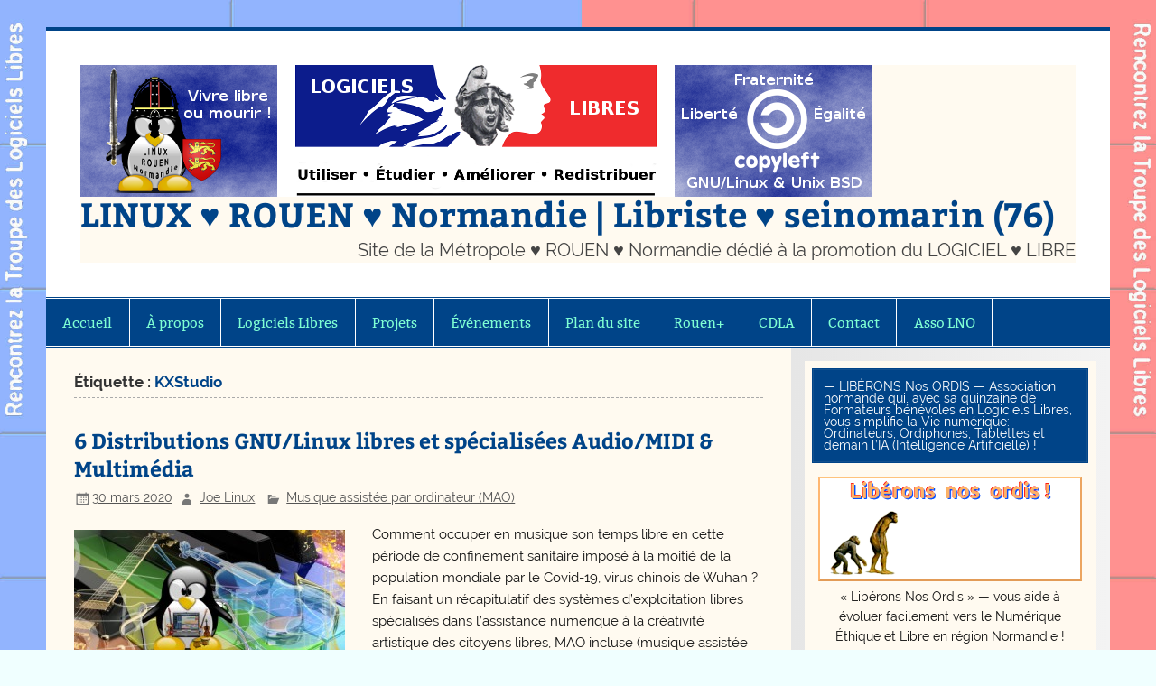

--- FILE ---
content_type: text/html; charset=UTF-8
request_url: https://www.linuxrouen.fr/wp/tag/kxstudio/
body_size: 17417
content:
<!DOCTYPE html><!-- HTML 5 -->
<html lang="fr-FR">

<head>
<meta charset="UTF-8" />
<meta name="viewport" content="width=device-width, initial-scale=1">
<link rel="profile" href="http://gmpg.org/xfn/11" />
<link rel="pingback" href="" />

<title>KXStudio &#8211; LINUX ♥ ROUEN ♥ Normandie | Libriste ♥ seinomarin (76)</title>
<meta name='robots' content='max-image-preview:large' />
<link rel='dns-prefetch' href='//netdna.bootstrapcdn.com' />
<link rel="alternate" type="application/rss+xml" title="LINUX ♥ ROUEN ♥ Normandie | Libriste ♥ seinomarin (76) &raquo; Flux" href="https://www.linuxrouen.fr/wp/feed/" />
<link rel="alternate" type="application/rss+xml" title="LINUX ♥ ROUEN ♥ Normandie | Libriste ♥ seinomarin (76) &raquo; Flux des commentaires" href="https://www.linuxrouen.fr/wp/comments/feed/" />
<link rel="alternate" type="text/calendar" title="LINUX ♥ ROUEN ♥ Normandie | Libriste ♥ seinomarin (76) &raquo; Flux iCal" href="https://www.linuxrouen.fr/wp/events/?ical=1" />
<link rel="alternate" type="application/rss+xml" title="LINUX ♥ ROUEN ♥ Normandie | Libriste ♥ seinomarin (76) &raquo; Flux de l’étiquette KXStudio" href="https://www.linuxrouen.fr/wp/tag/kxstudio/feed/" />
<style id='wp-img-auto-sizes-contain-inline-css' type='text/css'>
img:is([sizes=auto i],[sizes^="auto," i]){contain-intrinsic-size:3000px 1500px}
/*# sourceURL=wp-img-auto-sizes-contain-inline-css */
</style>
<link rel='stylesheet' id='smartline-custom-fonts-css' href='https://www.linuxrouen.fr/wp/wp-content/themes/smartline-lite/css/custom-fonts.css?ver=20180413' type='text/css' media='all' />
<style id='wp-emoji-styles-inline-css' type='text/css'>

	img.wp-smiley, img.emoji {
		display: inline !important;
		border: none !important;
		box-shadow: none !important;
		height: 1em !important;
		width: 1em !important;
		margin: 0 0.07em !important;
		vertical-align: -0.1em !important;
		background: none !important;
		padding: 0 !important;
	}
/*# sourceURL=wp-emoji-styles-inline-css */
</style>
<link rel='stylesheet' id='wp-block-library-css' href='https://www.linuxrouen.fr/wp/wp-includes/css/dist/block-library/style.min.css?ver=6.9' type='text/css' media='all' />
<style id='global-styles-inline-css' type='text/css'>
:root{--wp--preset--aspect-ratio--square: 1;--wp--preset--aspect-ratio--4-3: 4/3;--wp--preset--aspect-ratio--3-4: 3/4;--wp--preset--aspect-ratio--3-2: 3/2;--wp--preset--aspect-ratio--2-3: 2/3;--wp--preset--aspect-ratio--16-9: 16/9;--wp--preset--aspect-ratio--9-16: 9/16;--wp--preset--color--black: #353535;--wp--preset--color--cyan-bluish-gray: #abb8c3;--wp--preset--color--white: #ffffff;--wp--preset--color--pale-pink: #f78da7;--wp--preset--color--vivid-red: #cf2e2e;--wp--preset--color--luminous-vivid-orange: #ff6900;--wp--preset--color--luminous-vivid-amber: #fcb900;--wp--preset--color--light-green-cyan: #7bdcb5;--wp--preset--color--vivid-green-cyan: #00d084;--wp--preset--color--pale-cyan-blue: #8ed1fc;--wp--preset--color--vivid-cyan-blue: #0693e3;--wp--preset--color--vivid-purple: #9b51e0;--wp--preset--color--primary: #004488;--wp--preset--color--light-gray: #f0f0f0;--wp--preset--color--dark-gray: #777777;--wp--preset--gradient--vivid-cyan-blue-to-vivid-purple: linear-gradient(135deg,rgb(6,147,227) 0%,rgb(155,81,224) 100%);--wp--preset--gradient--light-green-cyan-to-vivid-green-cyan: linear-gradient(135deg,rgb(122,220,180) 0%,rgb(0,208,130) 100%);--wp--preset--gradient--luminous-vivid-amber-to-luminous-vivid-orange: linear-gradient(135deg,rgb(252,185,0) 0%,rgb(255,105,0) 100%);--wp--preset--gradient--luminous-vivid-orange-to-vivid-red: linear-gradient(135deg,rgb(255,105,0) 0%,rgb(207,46,46) 100%);--wp--preset--gradient--very-light-gray-to-cyan-bluish-gray: linear-gradient(135deg,rgb(238,238,238) 0%,rgb(169,184,195) 100%);--wp--preset--gradient--cool-to-warm-spectrum: linear-gradient(135deg,rgb(74,234,220) 0%,rgb(151,120,209) 20%,rgb(207,42,186) 40%,rgb(238,44,130) 60%,rgb(251,105,98) 80%,rgb(254,248,76) 100%);--wp--preset--gradient--blush-light-purple: linear-gradient(135deg,rgb(255,206,236) 0%,rgb(152,150,240) 100%);--wp--preset--gradient--blush-bordeaux: linear-gradient(135deg,rgb(254,205,165) 0%,rgb(254,45,45) 50%,rgb(107,0,62) 100%);--wp--preset--gradient--luminous-dusk: linear-gradient(135deg,rgb(255,203,112) 0%,rgb(199,81,192) 50%,rgb(65,88,208) 100%);--wp--preset--gradient--pale-ocean: linear-gradient(135deg,rgb(255,245,203) 0%,rgb(182,227,212) 50%,rgb(51,167,181) 100%);--wp--preset--gradient--electric-grass: linear-gradient(135deg,rgb(202,248,128) 0%,rgb(113,206,126) 100%);--wp--preset--gradient--midnight: linear-gradient(135deg,rgb(2,3,129) 0%,rgb(40,116,252) 100%);--wp--preset--font-size--small: 13px;--wp--preset--font-size--medium: 20px;--wp--preset--font-size--large: 36px;--wp--preset--font-size--x-large: 42px;--wp--preset--spacing--20: 0.44rem;--wp--preset--spacing--30: 0.67rem;--wp--preset--spacing--40: 1rem;--wp--preset--spacing--50: 1.5rem;--wp--preset--spacing--60: 2.25rem;--wp--preset--spacing--70: 3.38rem;--wp--preset--spacing--80: 5.06rem;--wp--preset--shadow--natural: 6px 6px 9px rgba(0, 0, 0, 0.2);--wp--preset--shadow--deep: 12px 12px 50px rgba(0, 0, 0, 0.4);--wp--preset--shadow--sharp: 6px 6px 0px rgba(0, 0, 0, 0.2);--wp--preset--shadow--outlined: 6px 6px 0px -3px rgb(255, 255, 255), 6px 6px rgb(0, 0, 0);--wp--preset--shadow--crisp: 6px 6px 0px rgb(0, 0, 0);}:where(.is-layout-flex){gap: 0.5em;}:where(.is-layout-grid){gap: 0.5em;}body .is-layout-flex{display: flex;}.is-layout-flex{flex-wrap: wrap;align-items: center;}.is-layout-flex > :is(*, div){margin: 0;}body .is-layout-grid{display: grid;}.is-layout-grid > :is(*, div){margin: 0;}:where(.wp-block-columns.is-layout-flex){gap: 2em;}:where(.wp-block-columns.is-layout-grid){gap: 2em;}:where(.wp-block-post-template.is-layout-flex){gap: 1.25em;}:where(.wp-block-post-template.is-layout-grid){gap: 1.25em;}.has-black-color{color: var(--wp--preset--color--black) !important;}.has-cyan-bluish-gray-color{color: var(--wp--preset--color--cyan-bluish-gray) !important;}.has-white-color{color: var(--wp--preset--color--white) !important;}.has-pale-pink-color{color: var(--wp--preset--color--pale-pink) !important;}.has-vivid-red-color{color: var(--wp--preset--color--vivid-red) !important;}.has-luminous-vivid-orange-color{color: var(--wp--preset--color--luminous-vivid-orange) !important;}.has-luminous-vivid-amber-color{color: var(--wp--preset--color--luminous-vivid-amber) !important;}.has-light-green-cyan-color{color: var(--wp--preset--color--light-green-cyan) !important;}.has-vivid-green-cyan-color{color: var(--wp--preset--color--vivid-green-cyan) !important;}.has-pale-cyan-blue-color{color: var(--wp--preset--color--pale-cyan-blue) !important;}.has-vivid-cyan-blue-color{color: var(--wp--preset--color--vivid-cyan-blue) !important;}.has-vivid-purple-color{color: var(--wp--preset--color--vivid-purple) !important;}.has-black-background-color{background-color: var(--wp--preset--color--black) !important;}.has-cyan-bluish-gray-background-color{background-color: var(--wp--preset--color--cyan-bluish-gray) !important;}.has-white-background-color{background-color: var(--wp--preset--color--white) !important;}.has-pale-pink-background-color{background-color: var(--wp--preset--color--pale-pink) !important;}.has-vivid-red-background-color{background-color: var(--wp--preset--color--vivid-red) !important;}.has-luminous-vivid-orange-background-color{background-color: var(--wp--preset--color--luminous-vivid-orange) !important;}.has-luminous-vivid-amber-background-color{background-color: var(--wp--preset--color--luminous-vivid-amber) !important;}.has-light-green-cyan-background-color{background-color: var(--wp--preset--color--light-green-cyan) !important;}.has-vivid-green-cyan-background-color{background-color: var(--wp--preset--color--vivid-green-cyan) !important;}.has-pale-cyan-blue-background-color{background-color: var(--wp--preset--color--pale-cyan-blue) !important;}.has-vivid-cyan-blue-background-color{background-color: var(--wp--preset--color--vivid-cyan-blue) !important;}.has-vivid-purple-background-color{background-color: var(--wp--preset--color--vivid-purple) !important;}.has-black-border-color{border-color: var(--wp--preset--color--black) !important;}.has-cyan-bluish-gray-border-color{border-color: var(--wp--preset--color--cyan-bluish-gray) !important;}.has-white-border-color{border-color: var(--wp--preset--color--white) !important;}.has-pale-pink-border-color{border-color: var(--wp--preset--color--pale-pink) !important;}.has-vivid-red-border-color{border-color: var(--wp--preset--color--vivid-red) !important;}.has-luminous-vivid-orange-border-color{border-color: var(--wp--preset--color--luminous-vivid-orange) !important;}.has-luminous-vivid-amber-border-color{border-color: var(--wp--preset--color--luminous-vivid-amber) !important;}.has-light-green-cyan-border-color{border-color: var(--wp--preset--color--light-green-cyan) !important;}.has-vivid-green-cyan-border-color{border-color: var(--wp--preset--color--vivid-green-cyan) !important;}.has-pale-cyan-blue-border-color{border-color: var(--wp--preset--color--pale-cyan-blue) !important;}.has-vivid-cyan-blue-border-color{border-color: var(--wp--preset--color--vivid-cyan-blue) !important;}.has-vivid-purple-border-color{border-color: var(--wp--preset--color--vivid-purple) !important;}.has-vivid-cyan-blue-to-vivid-purple-gradient-background{background: var(--wp--preset--gradient--vivid-cyan-blue-to-vivid-purple) !important;}.has-light-green-cyan-to-vivid-green-cyan-gradient-background{background: var(--wp--preset--gradient--light-green-cyan-to-vivid-green-cyan) !important;}.has-luminous-vivid-amber-to-luminous-vivid-orange-gradient-background{background: var(--wp--preset--gradient--luminous-vivid-amber-to-luminous-vivid-orange) !important;}.has-luminous-vivid-orange-to-vivid-red-gradient-background{background: var(--wp--preset--gradient--luminous-vivid-orange-to-vivid-red) !important;}.has-very-light-gray-to-cyan-bluish-gray-gradient-background{background: var(--wp--preset--gradient--very-light-gray-to-cyan-bluish-gray) !important;}.has-cool-to-warm-spectrum-gradient-background{background: var(--wp--preset--gradient--cool-to-warm-spectrum) !important;}.has-blush-light-purple-gradient-background{background: var(--wp--preset--gradient--blush-light-purple) !important;}.has-blush-bordeaux-gradient-background{background: var(--wp--preset--gradient--blush-bordeaux) !important;}.has-luminous-dusk-gradient-background{background: var(--wp--preset--gradient--luminous-dusk) !important;}.has-pale-ocean-gradient-background{background: var(--wp--preset--gradient--pale-ocean) !important;}.has-electric-grass-gradient-background{background: var(--wp--preset--gradient--electric-grass) !important;}.has-midnight-gradient-background{background: var(--wp--preset--gradient--midnight) !important;}.has-small-font-size{font-size: var(--wp--preset--font-size--small) !important;}.has-medium-font-size{font-size: var(--wp--preset--font-size--medium) !important;}.has-large-font-size{font-size: var(--wp--preset--font-size--large) !important;}.has-x-large-font-size{font-size: var(--wp--preset--font-size--x-large) !important;}
/*# sourceURL=global-styles-inline-css */
</style>

<style id='classic-theme-styles-inline-css' type='text/css'>
/*! This file is auto-generated */
.wp-block-button__link{color:#fff;background-color:#32373c;border-radius:9999px;box-shadow:none;text-decoration:none;padding:calc(.667em + 2px) calc(1.333em + 2px);font-size:1.125em}.wp-block-file__button{background:#32373c;color:#fff;text-decoration:none}
/*# sourceURL=/wp-includes/css/classic-themes.min.css */
</style>
<link rel='stylesheet' id='contact-form-7-css' href='https://www.linuxrouen.fr/wp/wp-content/plugins/contact-form-7/includes/css/styles.css?ver=6.1.4' type='text/css' media='all' />
<link rel='stylesheet' id='responsive-lightbox-prettyphoto-css' href='https://www.linuxrouen.fr/wp/wp-content/plugins/responsive-lightbox/assets/prettyphoto/prettyPhoto.min.css?ver=3.1.6' type='text/css' media='all' />
<link rel='stylesheet' id='font-awesome-css' href='//netdna.bootstrapcdn.com/font-awesome/4.1.0/css/font-awesome.css' type='text/css' media='screen' />
<link rel='stylesheet' id='smartline-lite-stylesheet-css' href='https://www.linuxrouen.fr/wp/wp-content/themes/smartline-lite/style.css?ver=1.6.8' type='text/css' media='all' />
<link rel='stylesheet' id='genericons-css' href='https://www.linuxrouen.fr/wp/wp-content/themes/smartline-lite/css/genericons/genericons.css?ver=3.4.1' type='text/css' media='all' />
<link rel='stylesheet' id='smartline-lite-flexslider-css' href='https://www.linuxrouen.fr/wp/wp-content/themes/smartline-lite/css/flexslider.css?ver=20160719' type='text/css' media='all' />
<link rel='stylesheet' id='tablepress-default-css' href='https://www.linuxrouen.fr/wp/wp-content/plugins/tablepress/css/build/default.css?ver=3.2.6' type='text/css' media='all' />
<script type="text/javascript" src="https://www.linuxrouen.fr/wp/wp-includes/js/jquery/jquery.min.js?ver=3.7.1" id="jquery-core-js"></script>
<script type="text/javascript" src="https://www.linuxrouen.fr/wp/wp-includes/js/jquery/jquery-migrate.min.js?ver=3.4.1" id="jquery-migrate-js"></script>
<script type="text/javascript" src="https://www.linuxrouen.fr/wp/wp-content/plugins/responsive-lightbox/assets/prettyphoto/jquery.prettyPhoto.min.js?ver=3.1.6" id="responsive-lightbox-prettyphoto-js"></script>
<script src='https://www.linuxrouen.fr/wp/wp-content/plugins/the-events-calendar/common/build/js/underscore-before.js'></script>
<script type="text/javascript" src="https://www.linuxrouen.fr/wp/wp-includes/js/underscore.min.js?ver=1.13.7" id="underscore-js"></script>
<script src='https://www.linuxrouen.fr/wp/wp-content/plugins/the-events-calendar/common/build/js/underscore-after.js'></script>
<script type="text/javascript" src="https://www.linuxrouen.fr/wp/wp-content/plugins/responsive-lightbox/assets/infinitescroll/infinite-scroll.pkgd.min.js?ver=4.0.1" id="responsive-lightbox-infinite-scroll-js"></script>
<script type="text/javascript" src="https://www.linuxrouen.fr/wp/wp-content/plugins/responsive-lightbox/assets/dompurify/purify.min.js?ver=3.1.7" id="dompurify-js"></script>
<script type="text/javascript" id="responsive-lightbox-sanitizer-js-before">
/* <![CDATA[ */
window.RLG = window.RLG || {}; window.RLG.sanitizeAllowedHosts = ["youtube.com","www.youtube.com","youtu.be","vimeo.com","player.vimeo.com"];
//# sourceURL=responsive-lightbox-sanitizer-js-before
/* ]]> */
</script>
<script type="text/javascript" src="https://www.linuxrouen.fr/wp/wp-content/plugins/responsive-lightbox/js/sanitizer.js?ver=2.6.0" id="responsive-lightbox-sanitizer-js"></script>
<script type="text/javascript" id="responsive-lightbox-js-before">
/* <![CDATA[ */
var rlArgs = {"script":"prettyphoto","selector":"lightbox","customEvents":"","activeGalleries":true,"animationSpeed":"normal","slideshow":true,"slideshowDelay":7000,"slideshowAutoplay":false,"opacity":"0.75","showTitle":false,"allowResize":true,"allowExpand":true,"width":1080,"height":720,"separator":"\/","theme":"light_rounded","horizontalPadding":20,"hideFlash":false,"wmode":"opaque","videoAutoplay":false,"modal":false,"deeplinking":false,"overlayGallery":true,"keyboardShortcuts":true,"social":false,"woocommerce_gallery":false,"ajaxurl":"https:\/\/www.linuxrouen.fr\/wp\/wp-admin\/admin-ajax.php","nonce":"46c06c0906","preview":false,"postId":27169,"scriptExtension":false};

//# sourceURL=responsive-lightbox-js-before
/* ]]> */
</script>
<script type="text/javascript" src="https://www.linuxrouen.fr/wp/wp-content/plugins/responsive-lightbox/js/front.js?ver=2.6.0" id="responsive-lightbox-js"></script>
<script type="text/javascript" src="https://www.linuxrouen.fr/wp/wp-content/themes/smartline-lite/js/jquery.flexslider-min.js?ver=2.6.0" id="flexslider-js"></script>
<script type="text/javascript" id="smartline-lite-jquery-frontpage_slider-js-extra">
/* <![CDATA[ */
var smartline_slider_params = {"animation":"slide","speed":"4000"};
//# sourceURL=smartline-lite-jquery-frontpage_slider-js-extra
/* ]]> */
</script>
<script type="text/javascript" src="https://www.linuxrouen.fr/wp/wp-content/themes/smartline-lite/js/slider.js?ver=2.6.0" id="smartline-lite-jquery-frontpage_slider-js"></script>
<script type="text/javascript" id="smartline-lite-jquery-navigation-js-extra">
/* <![CDATA[ */
var smartline_menu_title = {"text":"Menu"};
//# sourceURL=smartline-lite-jquery-navigation-js-extra
/* ]]> */
</script>
<script type="text/javascript" src="https://www.linuxrouen.fr/wp/wp-content/themes/smartline-lite/js/navigation.js?ver=20210324" id="smartline-lite-jquery-navigation-js"></script>
<link rel="https://api.w.org/" href="https://www.linuxrouen.fr/wp/wp-json/" /><link rel="alternate" title="JSON" type="application/json" href="https://www.linuxrouen.fr/wp/wp-json/wp/v2/tags/217" /><link rel="EditURI" type="application/rsd+xml" title="RSD" href="https://www.linuxrouen.fr/wp/xmlrpc.php?rsd" />
<meta name="generator" content="WordPress 6.9" />

<style>
.scroll-back-to-top-wrapper {
    position: fixed;
	opacity: 0;
	visibility: hidden;
	overflow: hidden;
	text-align: center;
	z-index: 99999999;
    background-color: #777777;
	color: #eeeeee;
	width: 40px;
	height: 38px;
	line-height: 38px;
	right: 10px;
	bottom: 10px;
	padding-top: 2px;
	border-top-left-radius: 10px;
	border-top-right-radius: 10px;
	border-bottom-right-radius: 10px;
	border-bottom-left-radius: 10px;
	-webkit-transition: all 0.2s ease-in-out;
	-moz-transition: all 0.2s ease-in-out;
	-ms-transition: all 0.2s ease-in-out;
	-o-transition: all 0.2s ease-in-out;
	transition: all 0.2s ease-in-out;
}
.scroll-back-to-top-wrapper:hover {
	background-color: #004488;
  color: #ffffff;
}
.scroll-back-to-top-wrapper.show {
    visibility:visible;
    cursor:pointer;
	opacity: 1.0;
}
.scroll-back-to-top-wrapper i.fa {
	line-height: inherit;
}
.scroll-back-to-top-wrapper .fa-lg {
	vertical-align: 0;
}
</style><meta name="tec-api-version" content="v1"><meta name="tec-api-origin" content="https://www.linuxrouen.fr/wp"><link rel="alternate" href="https://www.linuxrouen.fr/wp/wp-json/tribe/events/v1/events/?tags=kxstudio" /><style type="text/css" id="custom-background-css">
body.custom-background { background-color: #f0ffff; background-image: url("https://www.linuxrouen.fr/wp/wp-content/uploads/2017/09/meet-the-free-libre-software-gang_1920x1200.jpg"); background-position: center top; background-size: cover; background-repeat: no-repeat; background-attachment: fixed; }
</style>
	<link rel="icon" href="https://www.linuxrouen.fr/wp/wp-content/uploads/2015/12/cropped-joe_linux_young_512x512-1-32x32.jpg" sizes="32x32" />
<link rel="icon" href="https://www.linuxrouen.fr/wp/wp-content/uploads/2015/12/cropped-joe_linux_young_512x512-1-192x192.jpg" sizes="192x192" />
<link rel="apple-touch-icon" href="https://www.linuxrouen.fr/wp/wp-content/uploads/2015/12/cropped-joe_linux_young_512x512-1-180x180.jpg" />
<meta name="msapplication-TileImage" content="https://www.linuxrouen.fr/wp/wp-content/uploads/2015/12/cropped-joe_linux_young_512x512-1-270x270.jpg" />
		<style type="text/css" id="wp-custom-css">
			.clearfix
{background-color: floralwhite;}

.main-navigation-menu a:link,
.main-navigation-menu a:visited
{color: aquamarine;}

.main-navigation-menu a:hover
{color: fuchsia;}

.main-navigation-menu ul a:link,
.main-navigation-menu ul a:visited
{color: aquamarine;}

.main-navigation-menu ul a:hover
{color: fuchsia;}

#footernav-menu a:link
{color: blue;}

#footernav-menu a:visited
{color: black;}
		</style>
		</head>

<body class="archive tag tag-kxstudio tag-217 custom-background wp-custom-logo wp-theme-smartline-lite tribe-no-js page-template-smartline-lite">

<a class="skip-link screen-reader-text" href="#content">Skip to content</a>

<div id="wrapper" class="hfeed">

	<div id="header-wrap">

		
		<header id="header" class="clearfix" role="banner">

			<div id="logo" class="clearfix">

				<a href="https://www.linuxrouen.fr/wp/" class="custom-logo-link" rel="home"><img width="876" height="146" src="https://www.linuxrouen.fr/wp/wp-content/uploads/2016/05/cropped-linux-rouen_mascotte_lef_copyleft.png" class="custom-logo" alt="LINUX ♥ ROUEN ♥ Normandie | Libriste ♥ seinomarin (76)" decoding="async" fetchpriority="high" srcset="https://www.linuxrouen.fr/wp/wp-content/uploads/2016/05/cropped-linux-rouen_mascotte_lef_copyleft.png 876w, https://www.linuxrouen.fr/wp/wp-content/uploads/2016/05/cropped-linux-rouen_mascotte_lef_copyleft-300x50.png 300w, https://www.linuxrouen.fr/wp/wp-content/uploads/2016/05/cropped-linux-rouen_mascotte_lef_copyleft-768x128.png 768w" sizes="(max-width: 876px) 100vw, 876px" /></a>				
		<p class="site-title"><a href="https://www.linuxrouen.fr/wp/" rel="home">LINUX ♥ ROUEN ♥ Normandie | Libriste ♥ seinomarin (76)</a></p>

					
			<p class="site-description">Site de la Métropole ♥ ROUEN ♥ Normandie dédié à la promotion du LOGICIEL ♥ LIBRE</p>

		
			</div>

			<div id="header-content" class="clearfix">
							</div>

		</header>

	</div>

	<div id="navi-wrap">

		<nav id="mainnav" class="clearfix" role="navigation">
			<ul id="mainnav-menu" class="main-navigation-menu"><li id="menu-item-1378" class="menu-item menu-item-type-custom menu-item-object-custom menu-item-home menu-item-1378"><a href="https://www.linuxrouen.fr/wp/">Accueil</a></li>
<li id="menu-item-1379" class="menu-item menu-item-type-post_type menu-item-object-page menu-item-has-children menu-item-1379"><a href="https://www.linuxrouen.fr/wp/a-propos/">À propos</a>
<ul class="sub-menu">
	<li id="menu-item-1382" class="menu-item menu-item-type-post_type menu-item-object-page menu-item-1382"><a href="https://www.linuxrouen.fr/wp/foss-floss/">FOSS versus FLOSS</a></li>
</ul>
</li>
<li id="menu-item-6234" class="menu-item menu-item-type-post_type menu-item-object-page menu-item-has-children menu-item-6234"><a href="https://www.linuxrouen.fr/wp/logiciels-libres/">Logiciels Libres</a>
<ul class="sub-menu">
	<li id="menu-item-1377" class="menu-item menu-item-type-post_type menu-item-object-page menu-item-1377"><a href="https://www.linuxrouen.fr/wp/distributions-gnulinux/">Distributions GNU/Linux</a></li>
	<li id="menu-item-1380" class="menu-item menu-item-type-post_type menu-item-object-page menu-item-1380"><a href="https://www.linuxrouen.fr/wp/acteurs-du-logiciel-libre/">Acteurs Logiciel Libre</a></li>
	<li id="menu-item-1406" class="menu-item menu-item-type-post_type menu-item-object-page menu-item-1406"><a href="https://www.linuxrouen.fr/wp/sites-favoris/">Sites favoris</a></li>
</ul>
</li>
<li id="menu-item-26599" class="menu-item menu-item-type-taxonomy menu-item-object-category menu-item-has-children menu-item-26599"><a href="https://www.linuxrouen.fr/wp/category/projets/">Projets</a>
<ul class="sub-menu">
	<li id="menu-item-30065" class="menu-item menu-item-type-post_type menu-item-object-post menu-item-30065"><a href="https://www.linuxrouen.fr/wp/musique-assistee-par-ordinateur-mao/yamaha-wx7-wind-midi-controller-yamaha-bt7-power-midi-pack-le-souffle-digital-29979/">Yamaha WX7 (Wind MIDI Controller) + BT7 (Power/MIDI Pack) + WT11 (FM Wind Tone Generator)</a></li>
	<li id="menu-item-30066" class="menu-item menu-item-type-post_type menu-item-object-post menu-item-30066"><a href="https://www.linuxrouen.fr/wp/projets/carte-fille-midi-ito-hat-pour-raspberry-pi-29603/">MIDI-ITO-HATs (Daughter Boards) for Raspberry Pi 3B+/4B/400</a></li>
	<li id="menu-item-27808" class="menu-item menu-item-type-post_type menu-item-object-page menu-item-27808"><a href="https://www.linuxrouen.fr/wp/yamaha-portatone-psr-series-gotek-sfrm72-fu-dl/">GoTek SFRM72-FU-DL (FDD-to-USB Emulator) for Yamaha PortaTone PSR Series</a></li>
	<li id="menu-item-27819" class="menu-item menu-item-type-post_type menu-item-object-post menu-item-27819"><a href="https://www.linuxrouen.fr/wp/materiel/gnu-linux-mini-carte-wi-fi-intel-dual-band-wireless-ac-7260-25009/">Mini-carte Wi-Fi INTEL Dual Band Wireless-AC 7260 sous GNU/Linux</a></li>
	<li id="menu-item-30911" class="menu-item menu-item-type-post_type menu-item-object-page menu-item-30911"><a href="https://www.linuxrouen.fr/wp/simple-midi-sequencer-sms/">SMS (Simple MIDI-Audio Sequencer) built with Purr Data / Pd-L2Ork (Pd engine)</a></li>
	<li id="menu-item-31085" class="menu-item menu-item-type-post_type menu-item-object-post menu-item-31085"><a href="https://www.linuxrouen.fr/wp/projets/sms-vanilla-simple-midi-sequencer-built-with-pure-data-pd-vanilla-31041/">SMS Vanilla (Simple MIDI Sequencer) built with Pure Data (Pd Vanilla)</a></li>
	<li id="menu-item-26924" class="menu-item menu-item-type-post_type menu-item-object-page menu-item-26924"><a href="https://www.linuxrouen.fr/wp/music-disk-recorder-emulator-mdr-e/">MDR-E+ (Yamaha Music-Disk-Recorder Emulator+) built with Purr Data / Pd-L2Ork (Pd engine)</a></li>
	<li id="menu-item-30917" class="menu-item menu-item-type-post_type menu-item-object-post menu-item-30917"><a href="https://www.linuxrouen.fr/wp/musique-assistee-par-ordinateur-mao/yamaha-electone-sysex-recorder-yesxr-built-with-purr-data-pd-l2ork-30616/">YesXR (Yamaha Electone SYSEX Recorder) built with Purr Data / Pd-L2Ork (Pd engine)</a></li>
	<li id="menu-item-28940" class="menu-item menu-item-type-post_type menu-item-object-page menu-item-28940"><a href="https://www.linuxrouen.fr/wp/yamaha-electone-sysex-recorder-yesxr/">YesXR (Yamaha Electone Simple SysEX-Recorder) built with YAD (Yet Another Dialog)</a></li>
	<li id="menu-item-29343" class="menu-item menu-item-type-post_type menu-item-object-page menu-item-29343"><a href="https://www.linuxrouen.fr/wp/yamaha-electone-simple-music-disk-recorder-yesmdr/">YesMDR (Yamaha Electone Simple Music-Disk-Recorder) built with YAD (Yet Another Dialog)</a></li>
</ul>
</li>
<li id="menu-item-1385" class="menu-item menu-item-type-custom menu-item-object-custom menu-item-1385"><a href="https://www.linuxrouen.fr/wp/events/">Événements</a></li>
<li id="menu-item-1384" class="menu-item menu-item-type-post_type menu-item-object-page menu-item-1384"><a href="https://www.linuxrouen.fr/wp/plan-du-site/">Plan du site</a></li>
<li id="menu-item-18005" class="menu-item menu-item-type-post_type menu-item-object-page menu-item-has-children menu-item-18005"><a href="https://www.linuxrouen.fr/wp/rouen/">Rouen+</a>
<ul class="sub-menu">
	<li id="menu-item-30334" class="menu-item menu-item-type-post_type menu-item-object-page menu-item-30334"><a href="https://www.linuxrouen.fr/wp/metropole-rouen-zfe-m-zone-a-fortes-exclusions-des-moins-que-rien/">ZFE-m — Zone à Fortes Exclusions des Moins-que-Rien</a></li>
	<li id="menu-item-28248" class="menu-item menu-item-type-post_type menu-item-object-page menu-item-28248"><a href="https://www.linuxrouen.fr/wp/lubrizol/">LUBRIZOL – Serial Pollueur Seveso seuil haut</a></li>
</ul>
</li>
<li id="menu-item-19033" class="menu-item menu-item-type-post_type menu-item-object-page menu-item-19033"><a href="https://www.linuxrouen.fr/wp/cdla/">CDLA</a></li>
<li id="menu-item-1383" class="menu-item menu-item-type-post_type menu-item-object-page menu-item-1383"><a href="https://www.linuxrouen.fr/wp/contact/">Contact</a></li>
<li id="menu-item-31643" class="menu-item menu-item-type-post_type menu-item-object-page menu-item-31643"><a href="https://www.linuxrouen.fr/wp/asso-lno/">Asso LNO</a></li>
</ul>		</nav>

	</div>

	

	<div id="wrap" class="clearfix">
		
		<section id="content" class="primary" role="main">
	
						
			<header class="page-header">
				<h1 class="archive-title">Étiquette : <span>KXStudio</span></h1>			</header>
		
					
	<article id="post-27169" class="post-27169 post type-post status-publish format-standard has-post-thumbnail hentry category-musique-assistee-par-ordinateur-mao tag-apodio tag-audio tag-av-linux tag-gnulinux tag-io-gnu-linux tag-kxstudio tag-librazik tag-mao tag-midi tag-ubuntu-studio">
		
		<h2 class="entry-title post-title"><a href="https://www.linuxrouen.fr/wp/musique-assistee-par-ordinateur-mao/6-distributions-libres-et-specialisees-audio-midi-multimedia-27169/" rel="bookmark">6 Distributions GNU/Linux libres et spécialisées Audio/MIDI &#038; Multimédia</a></h2>		
		<div class="entry-meta postmeta"><span class="meta-date"><a href="https://www.linuxrouen.fr/wp/musique-assistee-par-ordinateur-mao/6-distributions-libres-et-specialisees-audio-midi-multimedia-27169/" title="19 h 55 min" rel="bookmark"><time class="entry-date published updated" datetime="2020-03-30T19:55:03+02:00">30 mars 2020</time></a></span><span class="meta-author author vcard"> <a class="url fn n" href="https://www.linuxrouen.fr/wp/author/joe-linux/" title="Voir tous les articles de Joe Linux" rel="author">Joe Linux</a></span>
	<span class="meta-category">
		<a href="https://www.linuxrouen.fr/wp/category/musique-assistee-par-ordinateur-mao/" rel="category tag">Musique assistée par ordinateur (MAO)</a>	</span>

</div>

		<div class="entry clearfix">
			
		<a href="https://www.linuxrouen.fr/wp/musique-assistee-par-ordinateur-mao/6-distributions-libres-et-specialisees-audio-midi-multimedia-27169/" rel="bookmark">
			<img width="300" height="200" src="https://www.linuxrouen.fr/wp/wp-content/uploads/2016/02/its-all-about-music-300x200.jpg" class="alignleft wp-post-image" alt="" decoding="async" />		</a>

			<p>Comment occuper en musique son temps libre en cette période de confinement sanitaire imposé à la moitié de la population mondiale par le Covid-19, virus chinois de Wuhan ? En faisant un récapitulatif des systèmes d&rsquo;exploitation libres spécialisés dans l&rsquo;assistance numérique à la créativité artistique des citoyens libres, MAO incluse (musique assistée par ordinateur, pas le dictateur jaune sanglant !). Consultez ce que j&rsquo;écrivais il y a 4 ans sur la MAO &amp; GNU/Linux. MAO (Musique assistée par ordinateur) et GNU/Linux : It’s all about Music! ◊ Au sommaire de cet article Ubuntu Studio 20.04 LTS &#8211; base Ubuntu 20.04 LTS + Bureau Xfce 4.14) &#8211; Màj le 21/04/2020 AV Linux 2019.4.10 &#8211; base Debian 9.8 + Bureau Xfce 4.12, [&#8230;]</p>
			<a href="https://www.linuxrouen.fr/wp/musique-assistee-par-ordinateur-mao/6-distributions-libres-et-specialisees-audio-midi-multimedia-27169/" class="more-link">&raquo; Lire la suite</a>
		</div>
		
		<div class="postinfo clearfix">
				<span class="meta-tags">
					<a href="https://www.linuxrouen.fr/wp/tag/apodio/" rel="tag">Apodio</a>, <a href="https://www.linuxrouen.fr/wp/tag/audio/" rel="tag">Audio</a>, <a href="https://www.linuxrouen.fr/wp/tag/av-linux/" rel="tag">AV Linux</a>, <a href="https://www.linuxrouen.fr/wp/tag/gnulinux/" rel="tag">GNU/Linux</a>, <a href="https://www.linuxrouen.fr/wp/tag/io-gnu-linux/" rel="tag">io GNU/Linux</a>, <a href="https://www.linuxrouen.fr/wp/tag/kxstudio/" rel="tag">KXStudio</a>, <a href="https://www.linuxrouen.fr/wp/tag/librazik/" rel="tag">LibraZik</a>, <a href="https://www.linuxrouen.fr/wp/tag/mao/" rel="tag">MAO</a>, <a href="https://www.linuxrouen.fr/wp/tag/midi/" rel="tag">MIDI</a>, <a href="https://www.linuxrouen.fr/wp/tag/ubuntu-studio/" rel="tag">Ubuntu Studio</a>				</span>

			</div>

	</article>		
	<article id="post-26803" class="post-26803 post type-post status-publish format-standard has-post-thumbnail hentry category-projets tag-alsa tag-audio tag-catia tag-jack tag-kxstudio tag-midi tag-patchage tag-pd-l2ork tag-purr-data tag-sequencer tag-sms">
		
		<h2 class="entry-title post-title"><a href="https://www.linuxrouen.fr/wp/projets/simple-midi-sequencer-sms-v-0-2-9-with-audio-capability-cross-platform-26803/" rel="bookmark">Simple MIDI Sequencer (SMS) v.0.2.9 with Audio capability (cross-platform)</a></h2>		
		<div class="entry-meta postmeta"><span class="meta-date"><a href="https://www.linuxrouen.fr/wp/projets/simple-midi-sequencer-sms-v-0-2-9-with-audio-capability-cross-platform-26803/" title="13 h 20 min" rel="bookmark"><time class="entry-date published updated" datetime="2020-01-30T13:20:44+01:00">30 janvier 2020</time></a></span><span class="meta-author author vcard"> <a class="url fn n" href="https://www.linuxrouen.fr/wp/author/joe-linux/" title="Voir tous les articles de Joe Linux" rel="author">Joe Linux</a></span>
	<span class="meta-category">
		<a href="https://www.linuxrouen.fr/wp/category/projets/" rel="category tag">Projets</a>	</span>

</div>

		<div class="entry clearfix">
			
		<a href="https://www.linuxrouen.fr/wp/projets/simple-midi-sequencer-sms-v-0-2-9-with-audio-capability-cross-platform-26803/" rel="bookmark">
			<img width="300" height="200" src="https://www.linuxrouen.fr/wp/wp-content/uploads/2020/01/simple-midi-sequencer_banner-300x200.png" class="alignleft wp-post-image" alt="" decoding="async" />		</a>

			<p>SMS is a real-time MIDI &amp; Audio Sequencer offering all the basic functions needed by the amateur musicians for easily recording and playing back their performances on any computer &#x2666; The &lsquo;SMS&rsquo; Project has moved and it has now a dedicated page HERE consolidating all its versions! For following the evolution of this MIDI/Audio project, please visit above link&#8230; &nbsp;</p>
			<a href="https://www.linuxrouen.fr/wp/projets/simple-midi-sequencer-sms-v-0-2-9-with-audio-capability-cross-platform-26803/" class="more-link">&raquo; Lire la suite</a>
		</div>
		
		<div class="postinfo clearfix">
				<span class="meta-tags">
					<a href="https://www.linuxrouen.fr/wp/tag/alsa/" rel="tag">ALSA</a>, <a href="https://www.linuxrouen.fr/wp/tag/audio/" rel="tag">Audio</a>, <a href="https://www.linuxrouen.fr/wp/tag/catia/" rel="tag">Catia</a>, <a href="https://www.linuxrouen.fr/wp/tag/jack/" rel="tag">JACK</a>, <a href="https://www.linuxrouen.fr/wp/tag/kxstudio/" rel="tag">KXStudio</a>, <a href="https://www.linuxrouen.fr/wp/tag/midi/" rel="tag">MIDI</a>, <a href="https://www.linuxrouen.fr/wp/tag/patchage/" rel="tag">Patchage</a>, <a href="https://www.linuxrouen.fr/wp/tag/pd-l2ork/" rel="tag">Pd-L2Ork</a>, <a href="https://www.linuxrouen.fr/wp/tag/purr-data/" rel="tag">Purr Data</a>, <a href="https://www.linuxrouen.fr/wp/tag/sequencer/" rel="tag">Sequencer</a>, <a href="https://www.linuxrouen.fr/wp/tag/sms/" rel="tag">SMS</a>				</span>

			</div>

	</article>		
	<article id="post-20477" class="post-20477 post type-post status-publish format-standard has-post-thumbnail hentry category-musique-assistee-par-ordinateur-mao tag-av-linux tag-fluidsynth tag-gnulinux tag-kxstudio tag-linux-mao tag-linux-mint tag-midi tag-midieditor tag-musique tag-patchage tag-qsynth tag-soundfonts tag-ubuntu-studio tag-vmpk">
		
		<h2 class="entry-title post-title"><a href="https://www.linuxrouen.fr/wp/musique-assistee-par-ordinateur-mao/creer-facilement-son-petit-home-studio-midi-mao-sous-gnu-linux-20477/" rel="bookmark">Créer facilement son petit Home Studio MIDI (MAO) sous GNU/Linux</a></h2>		
		<div class="entry-meta postmeta"><span class="meta-date"><a href="https://www.linuxrouen.fr/wp/musique-assistee-par-ordinateur-mao/creer-facilement-son-petit-home-studio-midi-mao-sous-gnu-linux-20477/" title="19 h 00 min" rel="bookmark"><time class="entry-date published updated" datetime="2018-07-23T19:00:25+02:00">23 juillet 2018</time></a></span><span class="meta-author author vcard"> <a class="url fn n" href="https://www.linuxrouen.fr/wp/author/joe-linux/" title="Voir tous les articles de Joe Linux" rel="author">Joe Linux</a></span>
	<span class="meta-category">
		<a href="https://www.linuxrouen.fr/wp/category/musique-assistee-par-ordinateur-mao/" rel="category tag">Musique assistée par ordinateur (MAO)</a>	</span>

</div>

		<div class="entry clearfix">
			
		<a href="https://www.linuxrouen.fr/wp/musique-assistee-par-ordinateur-mao/creer-facilement-son-petit-home-studio-midi-mao-sous-gnu-linux-20477/" rel="bookmark">
			<img width="300" height="200" src="https://www.linuxrouen.fr/wp/wp-content/uploads/2017/11/midi-home-studio_banner-300x200.png" class="alignleft wp-post-image" alt="" decoding="async" />		</a>

			<p>Vous souhaitez découvrir la MAO et le MIDI sous les systèmes d&rsquo;exploitation libres GNU/Linux avec des logiciels musicaux tout aussi libres et conviviaux Alors suivez ce guide qui vous propose une solution évolutive&#8230; parmi d&rsquo;autres&#8230; Celle-ci a été testée sous le système d&rsquo;exploitation généraliste et libre Linux MINT 18.2/18.3 Cinnamon 64-bit, et devrait aussi fonctionner sous les distributions libres comme Linux MINT 19.x, Debian 9.x, Ubuntu 16.04/18.04 et ses dérivées-variantes. • Cet article est la mise à jour de l&rsquo;original publié le 1/12/2017. Profitez de vos vacances pour vous mettre à la MAO ! Comme tout apprentissage, celui du MIDI (Musical Instrument Digital Interface) se fait étape après étape, d&rsquo;abord en lisant la vaste documentation existante à ce sujet, mais [&#8230;]</p>
			<a href="https://www.linuxrouen.fr/wp/musique-assistee-par-ordinateur-mao/creer-facilement-son-petit-home-studio-midi-mao-sous-gnu-linux-20477/" class="more-link">&raquo; Lire la suite</a>
		</div>
		
		<div class="postinfo clearfix">
				<span class="meta-tags">
					<a href="https://www.linuxrouen.fr/wp/tag/av-linux/" rel="tag">AV Linux</a>, <a href="https://www.linuxrouen.fr/wp/tag/fluidsynth/" rel="tag">FluidSynth</a>, <a href="https://www.linuxrouen.fr/wp/tag/gnulinux/" rel="tag">GNU/Linux</a>, <a href="https://www.linuxrouen.fr/wp/tag/kxstudio/" rel="tag">KXStudio</a>, <a href="https://www.linuxrouen.fr/wp/tag/linux-mao/" rel="tag">Linux MAO</a>, <a href="https://www.linuxrouen.fr/wp/tag/linux-mint/" rel="tag">Linux Mint</a>, <a href="https://www.linuxrouen.fr/wp/tag/midi/" rel="tag">MIDI</a>, <a href="https://www.linuxrouen.fr/wp/tag/midieditor/" rel="tag">MidiEditor</a>, <a href="https://www.linuxrouen.fr/wp/tag/musique/" rel="tag">Musique</a>, <a href="https://www.linuxrouen.fr/wp/tag/patchage/" rel="tag">Patchage</a>, <a href="https://www.linuxrouen.fr/wp/tag/qsynth/" rel="tag">QSynth</a>, <a href="https://www.linuxrouen.fr/wp/tag/soundfonts/" rel="tag">SoundFonts</a>, <a href="https://www.linuxrouen.fr/wp/tag/ubuntu-studio/" rel="tag">Ubuntu Studio</a>, <a href="https://www.linuxrouen.fr/wp/tag/vmpk/" rel="tag">VMPK</a>				</span>

			</div>

	</article>		
	<article id="post-6461" class="post-6461 post type-post status-publish format-standard has-post-thumbnail hentry category-musique-assistee-par-ordinateur-mao tag-alsa tag-ardour tag-audacity tag-audio tag-bureautique tag-daw tag-debian tag-firefox tag-floss tag-foss tag-general-midi tag-gimp tag-gnulinux tag-infographie tag-informatique tag-inkscape tag-jack tag-karaoke tag-kde tag-kmid tag-kxstudio tag-libreoffice tag-linux-mao tag-lmms tag-logiciel-libre tag-mao tag-midi tag-muse-sequencer tag-musique tag-rosegarden tag-sequenceur tag-soundfonts tag-test tag-thunderbird tag-ubuntu tag-video tag-vlc tag-web">
		
		<h2 class="entry-title post-title"><a href="https://www.linuxrouen.fr/wp/musique-assistee-par-ordinateur-mao/kxstudio-14-04-kde-plasma-4-13-plate-forme-mao-daw-6461/" rel="bookmark">KXStudio 14.04 &#8211; KDE Plasma 4.13 | Plate-forme MAO / DAW</a></h2>		
		<div class="entry-meta postmeta"><span class="meta-date"><a href="https://www.linuxrouen.fr/wp/musique-assistee-par-ordinateur-mao/kxstudio-14-04-kde-plasma-4-13-plate-forme-mao-daw-6461/" title="23 h 00 min" rel="bookmark"><time class="entry-date published updated" datetime="2016-03-23T23:00:28+01:00">23 mars 2016</time></a></span><span class="meta-author author vcard"> <a class="url fn n" href="https://www.linuxrouen.fr/wp/author/joe-linux/" title="Voir tous les articles de Joe Linux" rel="author">Joe Linux</a></span>
	<span class="meta-category">
		<a href="https://www.linuxrouen.fr/wp/category/musique-assistee-par-ordinateur-mao/" rel="category tag">Musique assistée par ordinateur (MAO)</a>	</span>

</div>

		<div class="entry clearfix">
			
		<a href="https://www.linuxrouen.fr/wp/musique-assistee-par-ordinateur-mao/kxstudio-14-04-kde-plasma-4-13-plate-forme-mao-daw-6461/" rel="bookmark">
			<img width="300" height="200" src="https://www.linuxrouen.fr/wp/wp-content/uploads/2016/03/kxstudio_mao_music_score-300x200.jpg" class="alignleft wp-post-image" alt="" decoding="async" loading="lazy" />		</a>

			<p>1. Le Projet KXStudio 14.04 LTS (-&gt; 2019) La distribution libre GNU/Linux « KXStudio » est une alternative sérieuse à « Ubuntu Studio ». Elle est beaucoup plus orientée MAO (Musique Assistée par Ordinateur) et Audio que son aînée. Mise à jour : 31/03/2016 De plus, elle intègre nombre d&rsquo;applications et d&rsquo;utilitaires qui ne sont pas disponibles par défaut dans Ubuntu Studio. Dès la mise en route de KXStudio, les musiciens sont (presque) prêts à créer, jouer et enregistrer leurs performances&#8230; KXStudio est : une Distribution GNU/Linux orientée MAO (Musique Assistée par Ordinateur), ainsi qu&rsquo;une Collection d&rsquo;applications et de plug-ins Audio/MIDI, pour la Production Audio Professionnelle. KXStudio actuellement : est basée sur la distribution GNU/Linux Ubuntu 14.04.2 LTS, sera maintenue jusqu&rsquo;en 2019 (LTS = [&#8230;]</p>
			<a href="https://www.linuxrouen.fr/wp/musique-assistee-par-ordinateur-mao/kxstudio-14-04-kde-plasma-4-13-plate-forme-mao-daw-6461/" class="more-link">&raquo; Lire la suite</a>
		</div>
		
		<div class="postinfo clearfix">
				<span class="meta-tags">
					<a href="https://www.linuxrouen.fr/wp/tag/alsa/" rel="tag">ALSA</a>, <a href="https://www.linuxrouen.fr/wp/tag/ardour/" rel="tag">Ardour</a>, <a href="https://www.linuxrouen.fr/wp/tag/audacity/" rel="tag">Audacity</a>, <a href="https://www.linuxrouen.fr/wp/tag/audio/" rel="tag">Audio</a>, <a href="https://www.linuxrouen.fr/wp/tag/bureautique/" rel="tag">Bureautique</a>, <a href="https://www.linuxrouen.fr/wp/tag/daw/" rel="tag">DAW</a>, <a href="https://www.linuxrouen.fr/wp/tag/debian/" rel="tag">Debian</a>, <a href="https://www.linuxrouen.fr/wp/tag/firefox/" rel="tag">Firefox</a>, <a href="https://www.linuxrouen.fr/wp/tag/floss/" rel="tag">FLOSS</a>, <a href="https://www.linuxrouen.fr/wp/tag/foss/" rel="tag">Foss</a>, <a href="https://www.linuxrouen.fr/wp/tag/general-midi/" rel="tag">General Midi</a>, <a href="https://www.linuxrouen.fr/wp/tag/gimp/" rel="tag">GIMP</a>, <a href="https://www.linuxrouen.fr/wp/tag/gnulinux/" rel="tag">GNU/Linux</a>, <a href="https://www.linuxrouen.fr/wp/tag/infographie/" rel="tag">Infographie</a>, <a href="https://www.linuxrouen.fr/wp/tag/informatique/" rel="tag">Informatique</a>, <a href="https://www.linuxrouen.fr/wp/tag/inkscape/" rel="tag">Inkscape</a>, <a href="https://www.linuxrouen.fr/wp/tag/jack/" rel="tag">JACK</a>, <a href="https://www.linuxrouen.fr/wp/tag/karaoke/" rel="tag">Karaoké</a>, <a href="https://www.linuxrouen.fr/wp/tag/kde/" rel="tag">KDE Plasma</a>, <a href="https://www.linuxrouen.fr/wp/tag/kmid/" rel="tag">KMid</a>, <a href="https://www.linuxrouen.fr/wp/tag/kxstudio/" rel="tag">KXStudio</a>, <a href="https://www.linuxrouen.fr/wp/tag/libreoffice/" rel="tag">LibreOffice</a>, <a href="https://www.linuxrouen.fr/wp/tag/linux-mao/" rel="tag">Linux MAO</a>, <a href="https://www.linuxrouen.fr/wp/tag/lmms/" rel="tag">LMMS</a>, <a href="https://www.linuxrouen.fr/wp/tag/logiciel-libre/" rel="tag">Logiciel libre</a>, <a href="https://www.linuxrouen.fr/wp/tag/mao/" rel="tag">MAO</a>, <a href="https://www.linuxrouen.fr/wp/tag/midi/" rel="tag">MIDI</a>, <a href="https://www.linuxrouen.fr/wp/tag/muse-sequencer/" rel="tag">MusE Sequencer</a>, <a href="https://www.linuxrouen.fr/wp/tag/musique/" rel="tag">Musique</a>, <a href="https://www.linuxrouen.fr/wp/tag/rosegarden/" rel="tag">Rosegarden</a>, <a href="https://www.linuxrouen.fr/wp/tag/sequenceur/" rel="tag">Séquenceur</a>, <a href="https://www.linuxrouen.fr/wp/tag/soundfonts/" rel="tag">SoundFonts</a>, <a href="https://www.linuxrouen.fr/wp/tag/test/" rel="tag">Test</a>, <a href="https://www.linuxrouen.fr/wp/tag/thunderbird/" rel="tag">Thunderbird</a>, <a href="https://www.linuxrouen.fr/wp/tag/ubuntu/" rel="tag">Ubuntu</a>, <a href="https://www.linuxrouen.fr/wp/tag/video/" rel="tag">Vidéo</a>, <a href="https://www.linuxrouen.fr/wp/tag/vlc/" rel="tag">VLC</a>, <a href="https://www.linuxrouen.fr/wp/tag/web/" rel="tag">Web</a>				</span>

			</div>

	</article>			
		</section>
		
		
	<section id="sidebar" class="secondary clearfix" role="complementary">

		<aside id="text-161" class="widget widget_text clearfix"><h3 class="widgettitle"><span>&#8212; LIBÉRONS Nos ORDIS &#8212; Association normande qui, avec sa quinzaine de Formateurs bénévoles en Logiciels Libres, vous simplifie la Vie numérique: Ordinateurs, Ordiphones, Tablettes et demain l&rsquo;IA (Intelligence Artificielle) !</span></h3>			<div class="textwidget"><div id="attachment_31986" style="width: 926px" class="wp-caption aligncenter"><a href="https://www.linuxrouen.fr/wp/wp-content/uploads/2024/11/LNO_Banner3.gif" target="_blank" rel="noopener" data-rel="lightbox-gallery-Ph9xf437" data-rl_title="" data-rl_caption="&quot;Libérons Nos Ordis&quot; -- vous aide à évoluer facilement vers le Numérique Éthique et Libre en région Normandie !" title=""><img loading="lazy" decoding="async" aria-describedby="caption-attachment-31986" class="wp-image-31986 size-full" src="https://www.linuxrouen.fr/wp/wp-content/uploads/2024/11/LNO_Banner3.gif" alt="" width="916" height="362" /></a><p id="caption-attachment-31986" class="wp-caption-text">« Libérons Nos Ordis » &#8212; vous aide à évoluer facilement vers le Numérique Éthique et Libre en région Normandie !</p></div>
<p><em><strong>=&gt;&gt; <a href="https://mobilizon.fr/@liberons_nos_ordis/events" target="_blank" rel="noopener">CALENDRIER mensuel des ÉVÉNEMENTS publiques de « Libérons nos Ordis »</a><br />
</strong></em>&#8211; et aussi &#8211;<br />
* <a href="https://blog.liberetonordi.com/index.php?post/tutoriel-stop-gafam" target="_blank" rel="noopener">BLOQUONS TOUS les GAFAM &amp; Consorts !</a> *</p>
<p><em><strong>=&gt; <a href="https://liberonsnosordis.org/" target="_blank" rel="noopener">Association « Libérons nos Ordis »</a><br />
</strong></em></p>
<p><em><strong>=&gt; <a href="https://liberonsnosordis.org/ordinateurs-reconditionnes-avec-linux/" target="_blank" rel="noopener">Vente d’Ordinateurs et de Fairphones reconditionnés</a></strong></em></p>
</div>
		</aside><aside id="text-165" class="widget widget_text clearfix"><h3 class="widgettitle"><span>Vladimir POUTINE &#8212; Dictateur Boucher Mafieux, triste successeur de Joseph STALINE (bolchevisme &#8211; communisme) et Adolphe HITLER (nazisme &#8211; national socialisme) !</span></h3>			<div class="textwidget"><div id="attachment_30438" style="width: 1210px" class="wp-caption aligncenter"><a href="https://www.linuxrouen.fr/wp/wp-content/uploads/2022/02/staline-poutine_dictateurs.jpg" target="_blank" rel="noopener" data-rel="lightbox-gallery-VueY2S0i" data-rl_title="" data-rl_caption="De STALINE à POUTINE -- Toujours le même Régime de Terreur aussi bien à l&#039;intérieur du pays que vers l&#039;extérieur !" title=""><img loading="lazy" decoding="async" aria-describedby="caption-attachment-30438" class="wp-image-30438 size-full" src="https://www.linuxrouen.fr/wp/wp-content/uploads/2022/02/staline-poutine_dictateurs.jpg" alt="" width="1200" height="900" srcset="https://www.linuxrouen.fr/wp/wp-content/uploads/2022/02/staline-poutine_dictateurs.jpg 1200w, https://www.linuxrouen.fr/wp/wp-content/uploads/2022/02/staline-poutine_dictateurs-300x225.jpg 300w, https://www.linuxrouen.fr/wp/wp-content/uploads/2022/02/staline-poutine_dictateurs-1024x768.jpg 1024w, https://www.linuxrouen.fr/wp/wp-content/uploads/2022/02/staline-poutine_dictateurs-768x576.jpg 768w" sizes="auto, (max-width: 1200px) 100vw, 1200px" /></a><p id="caption-attachment-30438" class="wp-caption-text">De STALINE à POUTINE &#8212; Toujours le même Régime de Terreur aussi bien à l&rsquo;intérieur du pays que vers l&rsquo;extérieur !</p></div>
<p><em><strong>Après l’<a href="https://fr.wikipedia.org/wiki/Ukraine" target="_blank" rel="noopener">Ukraine</a>, quels <a href="https://fr.wikipedia.org/wiki/Europe" target="_blank" rel="noopener">pays européens</a> seront sauvagement attaqués par les troupes barbares russes ?</strong></em></p>
<p><strong>=&gt; <a href="https://www.arte.tv/fr/videos/107801-000-A/face-a-poutine-1-3/" target="_blank" rel="noopener">Face à Poutine &#8211; Vidéo 1/3</a><br />
</strong>Jusqu’à l’invasion russe de l’Ukraine en février 2022, les gouvernements occidentaux ont tenté en vain de contenir la menace du <a href="https://fr.wikipedia.org/wiki/Vladimir_Poutine" target="_blank" rel="noopener"><strong>Dictateur Boucher POUTINE</strong></a>. Récit par de nombreux acteurs clés pour mieux comprendre la situation actuelle&#8230;</p>
<div id="attachment_30473" style="width: 758px" class="wp-caption aligncenter"><a href="https://www.linuxrouen.fr/wp/wp-content/uploads/2022/03/putin_wanted_dead-or-alive.jpg" target="_blank" rel="noopener" data-rel="lightbox-gallery-VueY2S0i" data-rl_title="" data-rl_caption="Un Dictateur Mafieux et Criminel de Guerre en Moins = Des Millions de Civils Innocents Sauvés !" title=""><img loading="lazy" decoding="async" aria-describedby="caption-attachment-30473" class="wp-image-30473 size-full" src="https://www.linuxrouen.fr/wp/wp-content/uploads/2022/03/putin_wanted_dead-or-alive.jpg" alt="" width="748" height="1000" srcset="https://www.linuxrouen.fr/wp/wp-content/uploads/2022/03/putin_wanted_dead-or-alive.jpg 748w, https://www.linuxrouen.fr/wp/wp-content/uploads/2022/03/putin_wanted_dead-or-alive-224x300.jpg 224w" sizes="auto, (max-width: 748px) 100vw, 748px" /></a><p id="caption-attachment-30473" class="wp-caption-text">Un Dictateur Mafieux et Criminel de Guerre en Moins = Des Millions de Civils Innocents Sauvés !</p></div>
</div>
		</aside><aside id="categories-2" class="widget widget_categories clearfix"><h3 class="widgettitle"><span>LINUX ♥ ROUEN | Catégories des articles</span></h3>
			<ul>
					<li class="cat-item cat-item-51"><a href="https://www.linuxrouen.fr/wp/category/breves/">Brèves &#8211; News</a> (48)
</li>
	<li class="cat-item cat-item-61"><a href="https://www.linuxrouen.fr/wp/category/bureaux-gnulinux-et-bsd/">Bureaux GNU/Linux et Unix BSD</a> (4)
</li>
	<li class="cat-item cat-item-4"><a href="https://www.linuxrouen.fr/wp/category/dates-sortie-logiciels-libres/">Dates de sortie des Logiciels libres</a> (2)
</li>
	<li class="cat-item cat-item-3"><a href="https://www.linuxrouen.fr/wp/category/distributions-gnulinux-bsd/">Distributions GNU/Linux et Unix BSD</a> (50)
</li>
	<li class="cat-item cat-item-7"><a href="https://www.linuxrouen.fr/wp/category/logiciels-libres/">Logiciels Libres</a> (22)
</li>
	<li class="cat-item cat-item-44"><a href="https://www.linuxrouen.fr/wp/category/logiciels-proprietaires/">Logiciels Propriétaires et Privateurs</a> (21)
</li>
	<li class="cat-item cat-item-439"><a href="https://www.linuxrouen.fr/wp/category/materiel/">Matériel informatique et autres</a> (14)
</li>
	<li class="cat-item cat-item-168"><a href="https://www.linuxrouen.fr/wp/category/musique-assistee-par-ordinateur-mao/">Musique assistée par ordinateur (MAO)</a> (25)
</li>
	<li class="cat-item cat-item-6"><a href="https://www.linuxrouen.fr/wp/category/on-en-discute/">On en discute &#8211; Ainsi va notre monde</a> (24)
</li>
	<li class="cat-item cat-item-468"><a href="https://www.linuxrouen.fr/wp/category/programmation/">Programmation informatique</a> (15)
</li>
	<li class="cat-item cat-item-519"><a href="https://www.linuxrouen.fr/wp/category/projets/">Projets</a> (11)
</li>
	<li class="cat-item cat-item-114"><a href="https://www.linuxrouen.fr/wp/category/utilitaires/">Utilitaires, Trucs et Astuces</a> (5)
</li>
	<li class="cat-item cat-item-5"><a href="https://www.linuxrouen.fr/wp/category/cms-sgc-et-web/">Web et Internet &#8211; SGC et CMS</a> (22)
</li>
			</ul>

			</aside><aside id="text-57" class="widget widget_text clearfix"><h3 class="widgettitle"><span>Nos Amis du Logiciel et de l&rsquo;Expression Libres</span></h3>			<div class="textwidget"><p>&#8211; <a href="https://liberonsnosordis.org/" target="_blank" rel="noopener"><strong>LIBÉRONS nos ORDIS</strong></a> / Association qui vous aide à évoluer facilement vers le numérique éthique et libre en Normandie<br />
&#8211; <a href="https://www.agendadulibre.org/" target="_blank" rel="noopener"><strong>AGENDA du LIBRE</strong></a> / comme son nom l&rsquo;indique<br />
&#8211; <a href="https://aful.org/" target="_blank" rel="noopener"><strong>AFUL</strong></a> / Association Francophone des Utilisateurs de Logiciels Libres<br />
&#8211; <a href="https://www.april.org/fr" target="_blank" rel="noopener"><strong>APRIL</strong></a> / Association pour Promouvoir et Défendre le Logiciel Libre en Francophonie<br />
&#8211; <a href="https://distrowatch.com/?language=FR" target="_blank" rel="noopener"><strong>DISTROWATCH</strong></a> / Redonnez du plaisir à l&rsquo;informatique : utilisez GNU/Linux et BSD !<br />
&#8211; <a href="https://framasoft.net/" target="_blank" rel="noopener"><strong>FRAMASOFT</strong></a> / Le gros annuaire des Logiciels Libres multi-plateformes et Services Libres décentralisés<br />
&#8211; <a href="https://www.fsf.org/" target="_blank" rel="noopener"><strong>FSF</strong></a> / <a href="https://fsfe.org/index.fr.html" target="_blank" rel="noopener"><strong>FSFE</strong></a> et <a href="https://www.gnu.org/home.fr.html" target="_blank" rel="noopener"><strong>GNU</strong></a> / Free Software Foundation et Gnu’s not Unix<br />
&#8211; <a href="https://www.laquadrature.net/fr" target="_blank" rel="noopener"><strong>La QUADRATURE du NET</strong></a> / Association de Défense des Droits et Libertés des Citoyens sur Internet</p>
</div>
		</aside><aside id="tag_cloud-6" class="widget widget_tag_cloud clearfix"><h3 class="widgettitle"><span>Nuage d&rsquo;étiquettes populaires</span></h3><div class="tagcloud"><a href="https://www.linuxrouen.fr/wp/tag/agenda-du-libre/" class="tag-cloud-link tag-link-197 tag-link-position-1" style="font-size: 16.504672897196pt;" aria-label="Agenda du Libre (88 éléments)">Agenda du Libre</a>
<a href="https://www.linuxrouen.fr/wp/tag/apple/" class="tag-cloud-link tag-link-85 tag-link-position-2" style="font-size: 8.2616822429907pt;" aria-label="Apple (20 éléments)">Apple</a>
<a href="https://www.linuxrouen.fr/wp/tag/april/" class="tag-cloud-link tag-link-80 tag-link-position-3" style="font-size: 13.757009345794pt;" aria-label="APRIL (54 éléments)">APRIL</a>
<a href="https://www.linuxrouen.fr/wp/tag/audio/" class="tag-cloud-link tag-link-181 tag-link-position-4" style="font-size: 8pt;" aria-label="Audio (19 éléments)">Audio</a>
<a href="https://www.linuxrouen.fr/wp/tag/big-brother/" class="tag-cloud-link tag-link-33 tag-link-position-5" style="font-size: 11.663551401869pt;" aria-label="Big Brother (37 éléments)">Big Brother</a>
<a href="https://www.linuxrouen.fr/wp/tag/cinnamon/" class="tag-cloud-link tag-link-63 tag-link-position-6" style="font-size: 9.0467289719626pt;" aria-label="Cinnamon (23 éléments)">Cinnamon</a>
<a href="https://www.linuxrouen.fr/wp/tag/debian/" class="tag-cloud-link tag-link-18 tag-link-position-7" style="font-size: 10.878504672897pt;" aria-label="Debian (32 éléments)">Debian</a>
<a href="https://www.linuxrouen.fr/wp/tag/floss/" class="tag-cloud-link tag-link-41 tag-link-position-8" style="font-size: 17.028037383178pt;" aria-label="FLOSS (97 éléments)">FLOSS</a>
<a href="https://www.linuxrouen.fr/wp/tag/foss/" class="tag-cloud-link tag-link-40 tag-link-position-9" style="font-size: 15.327102803738pt;" aria-label="Foss (72 éléments)">Foss</a>
<a href="https://www.linuxrouen.fr/wp/tag/framasoft/" class="tag-cloud-link tag-link-84 tag-link-position-10" style="font-size: 8.785046728972pt;" aria-label="Framasoft (22 éléments)">Framasoft</a>
<a href="https://www.linuxrouen.fr/wp/tag/france/" class="tag-cloud-link tag-link-50 tag-link-position-11" style="font-size: 13.757009345794pt;" aria-label="France (54 éléments)">France</a>
<a href="https://www.linuxrouen.fr/wp/tag/free-software-foundation/" class="tag-cloud-link tag-link-133 tag-link-position-12" style="font-size: 9.7009345794393pt;" aria-label="Free Software Foundation (26 éléments)">Free Software Foundation</a>
<a href="https://www.linuxrouen.fr/wp/tag/gafam/" class="tag-cloud-link tag-link-82 tag-link-position-13" style="font-size: 13.88785046729pt;" aria-label="GAFAM (55 éléments)">GAFAM</a>
<a href="https://www.linuxrouen.fr/wp/tag/gnome/" class="tag-cloud-link tag-link-55 tag-link-position-14" style="font-size: 8.785046728972pt;" aria-label="Gnome (22 éléments)">Gnome</a>
<a href="https://www.linuxrouen.fr/wp/tag/gnulinux/" class="tag-cloud-link tag-link-43 tag-link-position-15" style="font-size: 21.738317757009pt;" aria-label="GNU/Linux (222 éléments)">GNU/Linux</a>
<a href="https://www.linuxrouen.fr/wp/tag/informatique/" class="tag-cloud-link tag-link-120 tag-link-position-16" style="font-size: 14.018691588785pt;" aria-label="Informatique (57 éléments)">Informatique</a>
<a href="https://www.linuxrouen.fr/wp/tag/internet/" class="tag-cloud-link tag-link-272 tag-link-position-17" style="font-size: 12.971962616822pt;" aria-label="Internet (47 éléments)">Internet</a>
<a href="https://www.linuxrouen.fr/wp/tag/kde/" class="tag-cloud-link tag-link-62 tag-link-position-18" style="font-size: 10.093457943925pt;" aria-label="KDE Plasma (28 éléments)">KDE Plasma</a>
<a href="https://www.linuxrouen.fr/wp/tag/liberte/" class="tag-cloud-link tag-link-99 tag-link-position-19" style="font-size: 11.009345794393pt;" aria-label="Liberté (33 éléments)">Liberté</a>
<a href="https://www.linuxrouen.fr/wp/tag/linux/" class="tag-cloud-link tag-link-34 tag-link-position-20" style="font-size: 13.495327102804pt;" aria-label="Linux (52 éléments)">Linux</a>
<a href="https://www.linuxrouen.fr/wp/tag/linux-mint/" class="tag-cloud-link tag-link-184 tag-link-position-21" style="font-size: 11.663551401869pt;" aria-label="Linux Mint (37 éléments)">Linux Mint</a>
<a href="https://www.linuxrouen.fr/wp/tag/espion/" class="tag-cloud-link tag-link-297 tag-link-position-22" style="font-size: 8.785046728972pt;" aria-label="Logiciel espion (22 éléments)">Logiciel espion</a>
<a href="https://www.linuxrouen.fr/wp/tag/logiciel-libre/" class="tag-cloud-link tag-link-167 tag-link-position-23" style="font-size: 22pt;" aria-label="Logiciel libre (234 éléments)">Logiciel libre</a>
<a href="https://www.linuxrouen.fr/wp/tag/mac-os-x/" class="tag-cloud-link tag-link-215 tag-link-position-24" style="font-size: 9.0467289719626pt;" aria-label="macOS (23 éléments)">macOS</a>
<a href="https://www.linuxrouen.fr/wp/tag/malware/" class="tag-cloud-link tag-link-47 tag-link-position-25" style="font-size: 10.093457943925pt;" aria-label="Malware (28 éléments)">Malware</a>
<a href="https://www.linuxrouen.fr/wp/tag/mao/" class="tag-cloud-link tag-link-169 tag-link-position-26" style="font-size: 12.317757009346pt;" aria-label="MAO (42 éléments)">MAO</a>
<a href="https://www.linuxrouen.fr/wp/tag/mate/" class="tag-cloud-link tag-link-57 tag-link-position-27" style="font-size: 9.0467289719626pt;" aria-label="Mate (23 éléments)">Mate</a>
<a href="https://www.linuxrouen.fr/wp/tag/microsoft/" class="tag-cloud-link tag-link-30 tag-link-position-28" style="font-size: 12.056074766355pt;" aria-label="Microsoft (40 éléments)">Microsoft</a>
<a href="https://www.linuxrouen.fr/wp/tag/midi/" class="tag-cloud-link tag-link-172 tag-link-position-29" style="font-size: 12.710280373832pt;" aria-label="MIDI (45 éléments)">MIDI</a>
<a href="https://www.linuxrouen.fr/wp/tag/musique/" class="tag-cloud-link tag-link-170 tag-link-position-30" style="font-size: 8.785046728972pt;" aria-label="Musique (22 éléments)">Musique</a>
<a href="https://www.linuxrouen.fr/wp/tag/metropole-rouen-normandie/" class="tag-cloud-link tag-link-246 tag-link-position-31" style="font-size: 13.233644859813pt;" aria-label="Métropole Rouen Normandie (49 éléments)">Métropole Rouen Normandie</a>
<a href="https://www.linuxrouen.fr/wp/tag/news/" class="tag-cloud-link tag-link-271 tag-link-position-32" style="font-size: 10.485981308411pt;" aria-label="News (30 éléments)">News</a>
<a href="https://www.linuxrouen.fr/wp/tag/normandie/" class="tag-cloud-link tag-link-35 tag-link-position-33" style="font-size: 15.065420560748pt;" aria-label="Normandie (68 éléments)">Normandie</a>
<a href="https://www.linuxrouen.fr/wp/tag/open-source/" class="tag-cloud-link tag-link-117 tag-link-position-34" style="font-size: 17.289719626168pt;" aria-label="Open source (102 éléments)">Open source</a>
<a href="https://www.linuxrouen.fr/wp/tag/proprietaire/" class="tag-cloud-link tag-link-46 tag-link-position-35" style="font-size: 9.0467289719626pt;" aria-label="propriétaire (23 éléments)">propriétaire</a>
<a href="https://www.linuxrouen.fr/wp/tag/racketiciel/" class="tag-cloud-link tag-link-45 tag-link-position-36" style="font-size: 8.785046728972pt;" aria-label="Racketiciel (22 éléments)">Racketiciel</a>
<a href="https://www.linuxrouen.fr/wp/tag/rouen/" class="tag-cloud-link tag-link-12 tag-link-position-37" style="font-size: 15.981308411215pt;" aria-label="Rouen (81 éléments)">Rouen</a>
<a href="https://www.linuxrouen.fr/wp/tag/surveillance-de-masse/" class="tag-cloud-link tag-link-274 tag-link-position-38" style="font-size: 10.355140186916pt;" aria-label="Surveillance de masse (29 éléments)">Surveillance de masse</a>
<a href="https://www.linuxrouen.fr/wp/tag/test/" class="tag-cloud-link tag-link-87 tag-link-position-39" style="font-size: 11.663551401869pt;" aria-label="Test (37 éléments)">Test</a>
<a href="https://www.linuxrouen.fr/wp/tag/telephonie/" class="tag-cloud-link tag-link-121 tag-link-position-40" style="font-size: 10.355140186916pt;" aria-label="Téléphonie (29 éléments)">Téléphonie</a>
<a href="https://www.linuxrouen.fr/wp/tag/ubuntu/" class="tag-cloud-link tag-link-11 tag-link-position-41" style="font-size: 11.140186915888pt;" aria-label="Ubuntu (34 éléments)">Ubuntu</a>
<a href="https://www.linuxrouen.fr/wp/tag/vie-privee/" class="tag-cloud-link tag-link-275 tag-link-position-42" style="font-size: 8.2616822429907pt;" aria-label="vie privée (20 éléments)">vie privée</a>
<a href="https://www.linuxrouen.fr/wp/tag/web/" class="tag-cloud-link tag-link-37 tag-link-position-43" style="font-size: 13.626168224299pt;" aria-label="Web (53 éléments)">Web</a>
<a href="https://www.linuxrouen.fr/wp/tag/windows/" class="tag-cloud-link tag-link-31 tag-link-position-44" style="font-size: 11.532710280374pt;" aria-label="Windows (36 éléments)">Windows</a>
<a href="https://www.linuxrouen.fr/wp/tag/xfce/" class="tag-cloud-link tag-link-65 tag-link-position-45" style="font-size: 9.7009345794393pt;" aria-label="Xfce (26 éléments)">Xfce</a></div>
</aside><aside id="search-2" class="widget widget_search clearfix"><h3 class="widgettitle"><span>Rechercher sur le site&#8230;</span></h3>
	<form role="search" method="get" class="search-form" action="https://www.linuxrouen.fr/wp/">
		<label>
			<span class="screen-reader-text">Search for:</span>
			<input type="search" class="search-field" placeholder="Search &hellip;" value="" name="s">
		</label>
		<button type="submit" class="search-submit">
			<span class="genericon-search"></span>
		</button>
	</form>

</aside><aside id="text-3" class="widget widget_text clearfix"><h3 class="widgettitle"><span>Merci pour votre visite !</span></h3>			<div class="textwidget"><p><strong><a href="https://www.linuxrouen.fr/wp/">LINUX ♥ ROUEN ♥ Normandie</a><br />
</strong><strong>Le LIBRE ♥ rouennais (76)<br />
</strong>Site indépendant et libre-penseur<strong><br />
</strong>Logiciel libre, Éducation libre, Société libre !<br />
<strong><em>Utiliser • Étudier • Améliorer • Redistribuer</em><br />
<a href="https://fr.wikipedia.org/wiki/Licence_Creative_Commons" target="_blank" rel="noopener">CC-BY-SA</a> Licence libre &#8211; Copyleft 2014-2026</strong><br />
♥ Site web sans publicité ni pistage ♥</p>
</div>
		</aside>
	</section>
	</div>
	

	
	<footer id="footer" class="clearfix" role="contentinfo">

		
		<nav id="footernav" class="clearfix" role="navigation">
			<ul id="footernav-menu" class="menu"><li class="menu-item menu-item-type-custom menu-item-object-custom menu-item-home menu-item-1378"><a href="https://www.linuxrouen.fr/wp/">Accueil</a></li>
<li class="menu-item menu-item-type-post_type menu-item-object-page menu-item-1379"><a href="https://www.linuxrouen.fr/wp/a-propos/">À propos</a></li>
<li class="menu-item menu-item-type-post_type menu-item-object-page menu-item-6234"><a href="https://www.linuxrouen.fr/wp/logiciels-libres/">Logiciels Libres</a></li>
<li class="menu-item menu-item-type-taxonomy menu-item-object-category menu-item-26599"><a href="https://www.linuxrouen.fr/wp/category/projets/">Projets</a></li>
<li class="menu-item menu-item-type-custom menu-item-object-custom menu-item-1385"><a href="https://www.linuxrouen.fr/wp/events/">Événements</a></li>
<li class="menu-item menu-item-type-post_type menu-item-object-page menu-item-1384"><a href="https://www.linuxrouen.fr/wp/plan-du-site/">Plan du site</a></li>
<li class="menu-item menu-item-type-post_type menu-item-object-page menu-item-18005"><a href="https://www.linuxrouen.fr/wp/rouen/">Rouen+</a></li>
<li class="menu-item menu-item-type-post_type menu-item-object-page menu-item-19033"><a href="https://www.linuxrouen.fr/wp/cdla/">CDLA</a></li>
<li class="menu-item menu-item-type-post_type menu-item-object-page menu-item-1383"><a href="https://www.linuxrouen.fr/wp/contact/">Contact</a></li>
<li class="menu-item menu-item-type-post_type menu-item-object-page menu-item-31643"><a href="https://www.linuxrouen.fr/wp/asso-lno/">Asso LNO</a></li>
</ul>		</nav>

		
		<div id="footer-text">

			
	<span class="credit-link">
		WordPress Theme: Smartline by ThemeZee.	</span>


		</div>

	</footer>

</div><!-- end #wrapper -->

<script type="speculationrules">
{"prefetch":[{"source":"document","where":{"and":[{"href_matches":"/wp/*"},{"not":{"href_matches":["/wp/wp-*.php","/wp/wp-admin/*","/wp/wp-content/uploads/*","/wp/wp-content/*","/wp/wp-content/plugins/*","/wp/wp-content/themes/smartline-lite/*","/wp/*\\?(.+)"]}},{"not":{"selector_matches":"a[rel~=\"nofollow\"]"}},{"not":{"selector_matches":".no-prefetch, .no-prefetch a"}}]},"eagerness":"conservative"}]}
</script>
<div class="scroll-back-to-top-wrapper">
	<span class="scroll-back-to-top-inner">
					<i class="fa fa-2x fa-arrow-up"></i>
			</span>
</div>		<script>
		( function ( body ) {
			'use strict';
			body.className = body.className.replace( /\btribe-no-js\b/, 'tribe-js' );
		} )( document.body );
		</script>
		<script> /* <![CDATA[ */var tribe_l10n_datatables = {"aria":{"sort_ascending":": activate to sort column ascending","sort_descending":": activate to sort column descending"},"length_menu":"Show _MENU_ entries","empty_table":"No data available in table","info":"Showing _START_ to _END_ of _TOTAL_ entries","info_empty":"Showing 0 to 0 of 0 entries","info_filtered":"(filtered from _MAX_ total entries)","zero_records":"No matching records found","search":"Search:","all_selected_text":"All items on this page were selected. ","select_all_link":"Select all pages","clear_selection":"Clear Selection.","pagination":{"all":"All","next":"Next","previous":"Previous"},"select":{"rows":{"0":"","_":": Selected %d rows","1":": Selected 1 row"}},"datepicker":{"dayNames":["dimanche","lundi","mardi","mercredi","jeudi","vendredi","samedi"],"dayNamesShort":["dim","lun","mar","mer","jeu","ven","sam"],"dayNamesMin":["D","L","M","M","J","V","S"],"monthNames":["janvier","f\u00e9vrier","mars","avril","mai","juin","juillet","ao\u00fbt","septembre","octobre","novembre","d\u00e9cembre"],"monthNamesShort":["janvier","f\u00e9vrier","mars","avril","mai","juin","juillet","ao\u00fbt","septembre","octobre","novembre","d\u00e9cembre"],"monthNamesMin":["Jan","F\u00e9v","Mar","Avr","Mai","Juin","Juil","Ao\u00fbt","Sep","Oct","Nov","D\u00e9c"],"nextText":"Next","prevText":"Prev","currentText":"Today","closeText":"Done","today":"Today","clear":"Clear"}};/* ]]> */ </script><script type="text/javascript" src="https://www.linuxrouen.fr/wp/wp-content/plugins/the-events-calendar/common/build/js/user-agent.js?ver=da75d0bdea6dde3898df" id="tec-user-agent-js"></script>
<script type="text/javascript" src="https://www.linuxrouen.fr/wp/wp-includes/js/dist/hooks.min.js?ver=dd5603f07f9220ed27f1" id="wp-hooks-js"></script>
<script type="text/javascript" src="https://www.linuxrouen.fr/wp/wp-includes/js/dist/i18n.min.js?ver=c26c3dc7bed366793375" id="wp-i18n-js"></script>
<script type="text/javascript" id="wp-i18n-js-after">
/* <![CDATA[ */
wp.i18n.setLocaleData( { 'text direction\u0004ltr': [ 'ltr' ] } );
//# sourceURL=wp-i18n-js-after
/* ]]> */
</script>
<script type="text/javascript" src="https://www.linuxrouen.fr/wp/wp-content/plugins/contact-form-7/includes/swv/js/index.js?ver=6.1.4" id="swv-js"></script>
<script type="text/javascript" id="contact-form-7-js-translations">
/* <![CDATA[ */
( function( domain, translations ) {
	var localeData = translations.locale_data[ domain ] || translations.locale_data.messages;
	localeData[""].domain = domain;
	wp.i18n.setLocaleData( localeData, domain );
} )( "contact-form-7", {"translation-revision-date":"2025-02-06 12:02:14+0000","generator":"GlotPress\/4.0.1","domain":"messages","locale_data":{"messages":{"":{"domain":"messages","plural-forms":"nplurals=2; plural=n > 1;","lang":"fr"},"This contact form is placed in the wrong place.":["Ce formulaire de contact est plac\u00e9 dans un mauvais endroit."],"Error:":["Erreur\u00a0:"]}},"comment":{"reference":"includes\/js\/index.js"}} );
//# sourceURL=contact-form-7-js-translations
/* ]]> */
</script>
<script type="text/javascript" id="contact-form-7-js-before">
/* <![CDATA[ */
var wpcf7 = {
    "api": {
        "root": "https:\/\/www.linuxrouen.fr\/wp\/wp-json\/",
        "namespace": "contact-form-7\/v1"
    },
    "cached": 1
};
//# sourceURL=contact-form-7-js-before
/* ]]> */
</script>
<script type="text/javascript" src="https://www.linuxrouen.fr/wp/wp-content/plugins/contact-form-7/includes/js/index.js?ver=6.1.4" id="contact-form-7-js"></script>
<script type="text/javascript" id="scroll-back-to-top-js-extra">
/* <![CDATA[ */
var scrollBackToTop = {"scrollDuration":"600","fadeDuration":"0.2"};
//# sourceURL=scroll-back-to-top-js-extra
/* ]]> */
</script>
<script type="text/javascript" src="https://www.linuxrouen.fr/wp/wp-content/plugins/scroll-back-to-top/assets/js/scroll-back-to-top.js" id="scroll-back-to-top-js"></script>
<script id="wp-emoji-settings" type="application/json">
{"baseUrl":"https://s.w.org/images/core/emoji/17.0.2/72x72/","ext":".png","svgUrl":"https://s.w.org/images/core/emoji/17.0.2/svg/","svgExt":".svg","source":{"concatemoji":"https://www.linuxrouen.fr/wp/wp-includes/js/wp-emoji-release.min.js?ver=6.9"}}
</script>
<script type="module">
/* <![CDATA[ */
/*! This file is auto-generated */
const a=JSON.parse(document.getElementById("wp-emoji-settings").textContent),o=(window._wpemojiSettings=a,"wpEmojiSettingsSupports"),s=["flag","emoji"];function i(e){try{var t={supportTests:e,timestamp:(new Date).valueOf()};sessionStorage.setItem(o,JSON.stringify(t))}catch(e){}}function c(e,t,n){e.clearRect(0,0,e.canvas.width,e.canvas.height),e.fillText(t,0,0);t=new Uint32Array(e.getImageData(0,0,e.canvas.width,e.canvas.height).data);e.clearRect(0,0,e.canvas.width,e.canvas.height),e.fillText(n,0,0);const a=new Uint32Array(e.getImageData(0,0,e.canvas.width,e.canvas.height).data);return t.every((e,t)=>e===a[t])}function p(e,t){e.clearRect(0,0,e.canvas.width,e.canvas.height),e.fillText(t,0,0);var n=e.getImageData(16,16,1,1);for(let e=0;e<n.data.length;e++)if(0!==n.data[e])return!1;return!0}function u(e,t,n,a){switch(t){case"flag":return n(e,"\ud83c\udff3\ufe0f\u200d\u26a7\ufe0f","\ud83c\udff3\ufe0f\u200b\u26a7\ufe0f")?!1:!n(e,"\ud83c\udde8\ud83c\uddf6","\ud83c\udde8\u200b\ud83c\uddf6")&&!n(e,"\ud83c\udff4\udb40\udc67\udb40\udc62\udb40\udc65\udb40\udc6e\udb40\udc67\udb40\udc7f","\ud83c\udff4\u200b\udb40\udc67\u200b\udb40\udc62\u200b\udb40\udc65\u200b\udb40\udc6e\u200b\udb40\udc67\u200b\udb40\udc7f");case"emoji":return!a(e,"\ud83e\u1fac8")}return!1}function f(e,t,n,a){let r;const o=(r="undefined"!=typeof WorkerGlobalScope&&self instanceof WorkerGlobalScope?new OffscreenCanvas(300,150):document.createElement("canvas")).getContext("2d",{willReadFrequently:!0}),s=(o.textBaseline="top",o.font="600 32px Arial",{});return e.forEach(e=>{s[e]=t(o,e,n,a)}),s}function r(e){var t=document.createElement("script");t.src=e,t.defer=!0,document.head.appendChild(t)}a.supports={everything:!0,everythingExceptFlag:!0},new Promise(t=>{let n=function(){try{var e=JSON.parse(sessionStorage.getItem(o));if("object"==typeof e&&"number"==typeof e.timestamp&&(new Date).valueOf()<e.timestamp+604800&&"object"==typeof e.supportTests)return e.supportTests}catch(e){}return null}();if(!n){if("undefined"!=typeof Worker&&"undefined"!=typeof OffscreenCanvas&&"undefined"!=typeof URL&&URL.createObjectURL&&"undefined"!=typeof Blob)try{var e="postMessage("+f.toString()+"("+[JSON.stringify(s),u.toString(),c.toString(),p.toString()].join(",")+"));",a=new Blob([e],{type:"text/javascript"});const r=new Worker(URL.createObjectURL(a),{name:"wpTestEmojiSupports"});return void(r.onmessage=e=>{i(n=e.data),r.terminate(),t(n)})}catch(e){}i(n=f(s,u,c,p))}t(n)}).then(e=>{for(const n in e)a.supports[n]=e[n],a.supports.everything=a.supports.everything&&a.supports[n],"flag"!==n&&(a.supports.everythingExceptFlag=a.supports.everythingExceptFlag&&a.supports[n]);var t;a.supports.everythingExceptFlag=a.supports.everythingExceptFlag&&!a.supports.flag,a.supports.everything||((t=a.source||{}).concatemoji?r(t.concatemoji):t.wpemoji&&t.twemoji&&(r(t.twemoji),r(t.wpemoji)))});
//# sourceURL=https://www.linuxrouen.fr/wp/wp-includes/js/wp-emoji-loader.min.js
/* ]]> */
</script>
</body>
</html>
